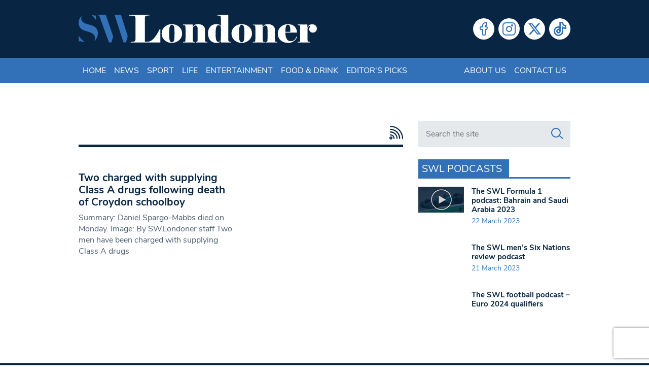

--- FILE ---
content_type: text/html; charset=utf-8
request_url: https://www.google.com/recaptcha/api2/anchor?ar=1&k=6LeZn_8ZAAAAADG7OaImWJVpqMaizIkpow07EZa9&co=aHR0cHM6Ly93d3cuc3dsb25kb25lci5jby51azo0NDM.&hl=en&v=PoyoqOPhxBO7pBk68S4YbpHZ&size=invisible&anchor-ms=20000&execute-ms=30000&cb=vwfplwxf5tcy
body_size: 48892
content:
<!DOCTYPE HTML><html dir="ltr" lang="en"><head><meta http-equiv="Content-Type" content="text/html; charset=UTF-8">
<meta http-equiv="X-UA-Compatible" content="IE=edge">
<title>reCAPTCHA</title>
<style type="text/css">
/* cyrillic-ext */
@font-face {
  font-family: 'Roboto';
  font-style: normal;
  font-weight: 400;
  font-stretch: 100%;
  src: url(//fonts.gstatic.com/s/roboto/v48/KFO7CnqEu92Fr1ME7kSn66aGLdTylUAMa3GUBHMdazTgWw.woff2) format('woff2');
  unicode-range: U+0460-052F, U+1C80-1C8A, U+20B4, U+2DE0-2DFF, U+A640-A69F, U+FE2E-FE2F;
}
/* cyrillic */
@font-face {
  font-family: 'Roboto';
  font-style: normal;
  font-weight: 400;
  font-stretch: 100%;
  src: url(//fonts.gstatic.com/s/roboto/v48/KFO7CnqEu92Fr1ME7kSn66aGLdTylUAMa3iUBHMdazTgWw.woff2) format('woff2');
  unicode-range: U+0301, U+0400-045F, U+0490-0491, U+04B0-04B1, U+2116;
}
/* greek-ext */
@font-face {
  font-family: 'Roboto';
  font-style: normal;
  font-weight: 400;
  font-stretch: 100%;
  src: url(//fonts.gstatic.com/s/roboto/v48/KFO7CnqEu92Fr1ME7kSn66aGLdTylUAMa3CUBHMdazTgWw.woff2) format('woff2');
  unicode-range: U+1F00-1FFF;
}
/* greek */
@font-face {
  font-family: 'Roboto';
  font-style: normal;
  font-weight: 400;
  font-stretch: 100%;
  src: url(//fonts.gstatic.com/s/roboto/v48/KFO7CnqEu92Fr1ME7kSn66aGLdTylUAMa3-UBHMdazTgWw.woff2) format('woff2');
  unicode-range: U+0370-0377, U+037A-037F, U+0384-038A, U+038C, U+038E-03A1, U+03A3-03FF;
}
/* math */
@font-face {
  font-family: 'Roboto';
  font-style: normal;
  font-weight: 400;
  font-stretch: 100%;
  src: url(//fonts.gstatic.com/s/roboto/v48/KFO7CnqEu92Fr1ME7kSn66aGLdTylUAMawCUBHMdazTgWw.woff2) format('woff2');
  unicode-range: U+0302-0303, U+0305, U+0307-0308, U+0310, U+0312, U+0315, U+031A, U+0326-0327, U+032C, U+032F-0330, U+0332-0333, U+0338, U+033A, U+0346, U+034D, U+0391-03A1, U+03A3-03A9, U+03B1-03C9, U+03D1, U+03D5-03D6, U+03F0-03F1, U+03F4-03F5, U+2016-2017, U+2034-2038, U+203C, U+2040, U+2043, U+2047, U+2050, U+2057, U+205F, U+2070-2071, U+2074-208E, U+2090-209C, U+20D0-20DC, U+20E1, U+20E5-20EF, U+2100-2112, U+2114-2115, U+2117-2121, U+2123-214F, U+2190, U+2192, U+2194-21AE, U+21B0-21E5, U+21F1-21F2, U+21F4-2211, U+2213-2214, U+2216-22FF, U+2308-230B, U+2310, U+2319, U+231C-2321, U+2336-237A, U+237C, U+2395, U+239B-23B7, U+23D0, U+23DC-23E1, U+2474-2475, U+25AF, U+25B3, U+25B7, U+25BD, U+25C1, U+25CA, U+25CC, U+25FB, U+266D-266F, U+27C0-27FF, U+2900-2AFF, U+2B0E-2B11, U+2B30-2B4C, U+2BFE, U+3030, U+FF5B, U+FF5D, U+1D400-1D7FF, U+1EE00-1EEFF;
}
/* symbols */
@font-face {
  font-family: 'Roboto';
  font-style: normal;
  font-weight: 400;
  font-stretch: 100%;
  src: url(//fonts.gstatic.com/s/roboto/v48/KFO7CnqEu92Fr1ME7kSn66aGLdTylUAMaxKUBHMdazTgWw.woff2) format('woff2');
  unicode-range: U+0001-000C, U+000E-001F, U+007F-009F, U+20DD-20E0, U+20E2-20E4, U+2150-218F, U+2190, U+2192, U+2194-2199, U+21AF, U+21E6-21F0, U+21F3, U+2218-2219, U+2299, U+22C4-22C6, U+2300-243F, U+2440-244A, U+2460-24FF, U+25A0-27BF, U+2800-28FF, U+2921-2922, U+2981, U+29BF, U+29EB, U+2B00-2BFF, U+4DC0-4DFF, U+FFF9-FFFB, U+10140-1018E, U+10190-1019C, U+101A0, U+101D0-101FD, U+102E0-102FB, U+10E60-10E7E, U+1D2C0-1D2D3, U+1D2E0-1D37F, U+1F000-1F0FF, U+1F100-1F1AD, U+1F1E6-1F1FF, U+1F30D-1F30F, U+1F315, U+1F31C, U+1F31E, U+1F320-1F32C, U+1F336, U+1F378, U+1F37D, U+1F382, U+1F393-1F39F, U+1F3A7-1F3A8, U+1F3AC-1F3AF, U+1F3C2, U+1F3C4-1F3C6, U+1F3CA-1F3CE, U+1F3D4-1F3E0, U+1F3ED, U+1F3F1-1F3F3, U+1F3F5-1F3F7, U+1F408, U+1F415, U+1F41F, U+1F426, U+1F43F, U+1F441-1F442, U+1F444, U+1F446-1F449, U+1F44C-1F44E, U+1F453, U+1F46A, U+1F47D, U+1F4A3, U+1F4B0, U+1F4B3, U+1F4B9, U+1F4BB, U+1F4BF, U+1F4C8-1F4CB, U+1F4D6, U+1F4DA, U+1F4DF, U+1F4E3-1F4E6, U+1F4EA-1F4ED, U+1F4F7, U+1F4F9-1F4FB, U+1F4FD-1F4FE, U+1F503, U+1F507-1F50B, U+1F50D, U+1F512-1F513, U+1F53E-1F54A, U+1F54F-1F5FA, U+1F610, U+1F650-1F67F, U+1F687, U+1F68D, U+1F691, U+1F694, U+1F698, U+1F6AD, U+1F6B2, U+1F6B9-1F6BA, U+1F6BC, U+1F6C6-1F6CF, U+1F6D3-1F6D7, U+1F6E0-1F6EA, U+1F6F0-1F6F3, U+1F6F7-1F6FC, U+1F700-1F7FF, U+1F800-1F80B, U+1F810-1F847, U+1F850-1F859, U+1F860-1F887, U+1F890-1F8AD, U+1F8B0-1F8BB, U+1F8C0-1F8C1, U+1F900-1F90B, U+1F93B, U+1F946, U+1F984, U+1F996, U+1F9E9, U+1FA00-1FA6F, U+1FA70-1FA7C, U+1FA80-1FA89, U+1FA8F-1FAC6, U+1FACE-1FADC, U+1FADF-1FAE9, U+1FAF0-1FAF8, U+1FB00-1FBFF;
}
/* vietnamese */
@font-face {
  font-family: 'Roboto';
  font-style: normal;
  font-weight: 400;
  font-stretch: 100%;
  src: url(//fonts.gstatic.com/s/roboto/v48/KFO7CnqEu92Fr1ME7kSn66aGLdTylUAMa3OUBHMdazTgWw.woff2) format('woff2');
  unicode-range: U+0102-0103, U+0110-0111, U+0128-0129, U+0168-0169, U+01A0-01A1, U+01AF-01B0, U+0300-0301, U+0303-0304, U+0308-0309, U+0323, U+0329, U+1EA0-1EF9, U+20AB;
}
/* latin-ext */
@font-face {
  font-family: 'Roboto';
  font-style: normal;
  font-weight: 400;
  font-stretch: 100%;
  src: url(//fonts.gstatic.com/s/roboto/v48/KFO7CnqEu92Fr1ME7kSn66aGLdTylUAMa3KUBHMdazTgWw.woff2) format('woff2');
  unicode-range: U+0100-02BA, U+02BD-02C5, U+02C7-02CC, U+02CE-02D7, U+02DD-02FF, U+0304, U+0308, U+0329, U+1D00-1DBF, U+1E00-1E9F, U+1EF2-1EFF, U+2020, U+20A0-20AB, U+20AD-20C0, U+2113, U+2C60-2C7F, U+A720-A7FF;
}
/* latin */
@font-face {
  font-family: 'Roboto';
  font-style: normal;
  font-weight: 400;
  font-stretch: 100%;
  src: url(//fonts.gstatic.com/s/roboto/v48/KFO7CnqEu92Fr1ME7kSn66aGLdTylUAMa3yUBHMdazQ.woff2) format('woff2');
  unicode-range: U+0000-00FF, U+0131, U+0152-0153, U+02BB-02BC, U+02C6, U+02DA, U+02DC, U+0304, U+0308, U+0329, U+2000-206F, U+20AC, U+2122, U+2191, U+2193, U+2212, U+2215, U+FEFF, U+FFFD;
}
/* cyrillic-ext */
@font-face {
  font-family: 'Roboto';
  font-style: normal;
  font-weight: 500;
  font-stretch: 100%;
  src: url(//fonts.gstatic.com/s/roboto/v48/KFO7CnqEu92Fr1ME7kSn66aGLdTylUAMa3GUBHMdazTgWw.woff2) format('woff2');
  unicode-range: U+0460-052F, U+1C80-1C8A, U+20B4, U+2DE0-2DFF, U+A640-A69F, U+FE2E-FE2F;
}
/* cyrillic */
@font-face {
  font-family: 'Roboto';
  font-style: normal;
  font-weight: 500;
  font-stretch: 100%;
  src: url(//fonts.gstatic.com/s/roboto/v48/KFO7CnqEu92Fr1ME7kSn66aGLdTylUAMa3iUBHMdazTgWw.woff2) format('woff2');
  unicode-range: U+0301, U+0400-045F, U+0490-0491, U+04B0-04B1, U+2116;
}
/* greek-ext */
@font-face {
  font-family: 'Roboto';
  font-style: normal;
  font-weight: 500;
  font-stretch: 100%;
  src: url(//fonts.gstatic.com/s/roboto/v48/KFO7CnqEu92Fr1ME7kSn66aGLdTylUAMa3CUBHMdazTgWw.woff2) format('woff2');
  unicode-range: U+1F00-1FFF;
}
/* greek */
@font-face {
  font-family: 'Roboto';
  font-style: normal;
  font-weight: 500;
  font-stretch: 100%;
  src: url(//fonts.gstatic.com/s/roboto/v48/KFO7CnqEu92Fr1ME7kSn66aGLdTylUAMa3-UBHMdazTgWw.woff2) format('woff2');
  unicode-range: U+0370-0377, U+037A-037F, U+0384-038A, U+038C, U+038E-03A1, U+03A3-03FF;
}
/* math */
@font-face {
  font-family: 'Roboto';
  font-style: normal;
  font-weight: 500;
  font-stretch: 100%;
  src: url(//fonts.gstatic.com/s/roboto/v48/KFO7CnqEu92Fr1ME7kSn66aGLdTylUAMawCUBHMdazTgWw.woff2) format('woff2');
  unicode-range: U+0302-0303, U+0305, U+0307-0308, U+0310, U+0312, U+0315, U+031A, U+0326-0327, U+032C, U+032F-0330, U+0332-0333, U+0338, U+033A, U+0346, U+034D, U+0391-03A1, U+03A3-03A9, U+03B1-03C9, U+03D1, U+03D5-03D6, U+03F0-03F1, U+03F4-03F5, U+2016-2017, U+2034-2038, U+203C, U+2040, U+2043, U+2047, U+2050, U+2057, U+205F, U+2070-2071, U+2074-208E, U+2090-209C, U+20D0-20DC, U+20E1, U+20E5-20EF, U+2100-2112, U+2114-2115, U+2117-2121, U+2123-214F, U+2190, U+2192, U+2194-21AE, U+21B0-21E5, U+21F1-21F2, U+21F4-2211, U+2213-2214, U+2216-22FF, U+2308-230B, U+2310, U+2319, U+231C-2321, U+2336-237A, U+237C, U+2395, U+239B-23B7, U+23D0, U+23DC-23E1, U+2474-2475, U+25AF, U+25B3, U+25B7, U+25BD, U+25C1, U+25CA, U+25CC, U+25FB, U+266D-266F, U+27C0-27FF, U+2900-2AFF, U+2B0E-2B11, U+2B30-2B4C, U+2BFE, U+3030, U+FF5B, U+FF5D, U+1D400-1D7FF, U+1EE00-1EEFF;
}
/* symbols */
@font-face {
  font-family: 'Roboto';
  font-style: normal;
  font-weight: 500;
  font-stretch: 100%;
  src: url(//fonts.gstatic.com/s/roboto/v48/KFO7CnqEu92Fr1ME7kSn66aGLdTylUAMaxKUBHMdazTgWw.woff2) format('woff2');
  unicode-range: U+0001-000C, U+000E-001F, U+007F-009F, U+20DD-20E0, U+20E2-20E4, U+2150-218F, U+2190, U+2192, U+2194-2199, U+21AF, U+21E6-21F0, U+21F3, U+2218-2219, U+2299, U+22C4-22C6, U+2300-243F, U+2440-244A, U+2460-24FF, U+25A0-27BF, U+2800-28FF, U+2921-2922, U+2981, U+29BF, U+29EB, U+2B00-2BFF, U+4DC0-4DFF, U+FFF9-FFFB, U+10140-1018E, U+10190-1019C, U+101A0, U+101D0-101FD, U+102E0-102FB, U+10E60-10E7E, U+1D2C0-1D2D3, U+1D2E0-1D37F, U+1F000-1F0FF, U+1F100-1F1AD, U+1F1E6-1F1FF, U+1F30D-1F30F, U+1F315, U+1F31C, U+1F31E, U+1F320-1F32C, U+1F336, U+1F378, U+1F37D, U+1F382, U+1F393-1F39F, U+1F3A7-1F3A8, U+1F3AC-1F3AF, U+1F3C2, U+1F3C4-1F3C6, U+1F3CA-1F3CE, U+1F3D4-1F3E0, U+1F3ED, U+1F3F1-1F3F3, U+1F3F5-1F3F7, U+1F408, U+1F415, U+1F41F, U+1F426, U+1F43F, U+1F441-1F442, U+1F444, U+1F446-1F449, U+1F44C-1F44E, U+1F453, U+1F46A, U+1F47D, U+1F4A3, U+1F4B0, U+1F4B3, U+1F4B9, U+1F4BB, U+1F4BF, U+1F4C8-1F4CB, U+1F4D6, U+1F4DA, U+1F4DF, U+1F4E3-1F4E6, U+1F4EA-1F4ED, U+1F4F7, U+1F4F9-1F4FB, U+1F4FD-1F4FE, U+1F503, U+1F507-1F50B, U+1F50D, U+1F512-1F513, U+1F53E-1F54A, U+1F54F-1F5FA, U+1F610, U+1F650-1F67F, U+1F687, U+1F68D, U+1F691, U+1F694, U+1F698, U+1F6AD, U+1F6B2, U+1F6B9-1F6BA, U+1F6BC, U+1F6C6-1F6CF, U+1F6D3-1F6D7, U+1F6E0-1F6EA, U+1F6F0-1F6F3, U+1F6F7-1F6FC, U+1F700-1F7FF, U+1F800-1F80B, U+1F810-1F847, U+1F850-1F859, U+1F860-1F887, U+1F890-1F8AD, U+1F8B0-1F8BB, U+1F8C0-1F8C1, U+1F900-1F90B, U+1F93B, U+1F946, U+1F984, U+1F996, U+1F9E9, U+1FA00-1FA6F, U+1FA70-1FA7C, U+1FA80-1FA89, U+1FA8F-1FAC6, U+1FACE-1FADC, U+1FADF-1FAE9, U+1FAF0-1FAF8, U+1FB00-1FBFF;
}
/* vietnamese */
@font-face {
  font-family: 'Roboto';
  font-style: normal;
  font-weight: 500;
  font-stretch: 100%;
  src: url(//fonts.gstatic.com/s/roboto/v48/KFO7CnqEu92Fr1ME7kSn66aGLdTylUAMa3OUBHMdazTgWw.woff2) format('woff2');
  unicode-range: U+0102-0103, U+0110-0111, U+0128-0129, U+0168-0169, U+01A0-01A1, U+01AF-01B0, U+0300-0301, U+0303-0304, U+0308-0309, U+0323, U+0329, U+1EA0-1EF9, U+20AB;
}
/* latin-ext */
@font-face {
  font-family: 'Roboto';
  font-style: normal;
  font-weight: 500;
  font-stretch: 100%;
  src: url(//fonts.gstatic.com/s/roboto/v48/KFO7CnqEu92Fr1ME7kSn66aGLdTylUAMa3KUBHMdazTgWw.woff2) format('woff2');
  unicode-range: U+0100-02BA, U+02BD-02C5, U+02C7-02CC, U+02CE-02D7, U+02DD-02FF, U+0304, U+0308, U+0329, U+1D00-1DBF, U+1E00-1E9F, U+1EF2-1EFF, U+2020, U+20A0-20AB, U+20AD-20C0, U+2113, U+2C60-2C7F, U+A720-A7FF;
}
/* latin */
@font-face {
  font-family: 'Roboto';
  font-style: normal;
  font-weight: 500;
  font-stretch: 100%;
  src: url(//fonts.gstatic.com/s/roboto/v48/KFO7CnqEu92Fr1ME7kSn66aGLdTylUAMa3yUBHMdazQ.woff2) format('woff2');
  unicode-range: U+0000-00FF, U+0131, U+0152-0153, U+02BB-02BC, U+02C6, U+02DA, U+02DC, U+0304, U+0308, U+0329, U+2000-206F, U+20AC, U+2122, U+2191, U+2193, U+2212, U+2215, U+FEFF, U+FFFD;
}
/* cyrillic-ext */
@font-face {
  font-family: 'Roboto';
  font-style: normal;
  font-weight: 900;
  font-stretch: 100%;
  src: url(//fonts.gstatic.com/s/roboto/v48/KFO7CnqEu92Fr1ME7kSn66aGLdTylUAMa3GUBHMdazTgWw.woff2) format('woff2');
  unicode-range: U+0460-052F, U+1C80-1C8A, U+20B4, U+2DE0-2DFF, U+A640-A69F, U+FE2E-FE2F;
}
/* cyrillic */
@font-face {
  font-family: 'Roboto';
  font-style: normal;
  font-weight: 900;
  font-stretch: 100%;
  src: url(//fonts.gstatic.com/s/roboto/v48/KFO7CnqEu92Fr1ME7kSn66aGLdTylUAMa3iUBHMdazTgWw.woff2) format('woff2');
  unicode-range: U+0301, U+0400-045F, U+0490-0491, U+04B0-04B1, U+2116;
}
/* greek-ext */
@font-face {
  font-family: 'Roboto';
  font-style: normal;
  font-weight: 900;
  font-stretch: 100%;
  src: url(//fonts.gstatic.com/s/roboto/v48/KFO7CnqEu92Fr1ME7kSn66aGLdTylUAMa3CUBHMdazTgWw.woff2) format('woff2');
  unicode-range: U+1F00-1FFF;
}
/* greek */
@font-face {
  font-family: 'Roboto';
  font-style: normal;
  font-weight: 900;
  font-stretch: 100%;
  src: url(//fonts.gstatic.com/s/roboto/v48/KFO7CnqEu92Fr1ME7kSn66aGLdTylUAMa3-UBHMdazTgWw.woff2) format('woff2');
  unicode-range: U+0370-0377, U+037A-037F, U+0384-038A, U+038C, U+038E-03A1, U+03A3-03FF;
}
/* math */
@font-face {
  font-family: 'Roboto';
  font-style: normal;
  font-weight: 900;
  font-stretch: 100%;
  src: url(//fonts.gstatic.com/s/roboto/v48/KFO7CnqEu92Fr1ME7kSn66aGLdTylUAMawCUBHMdazTgWw.woff2) format('woff2');
  unicode-range: U+0302-0303, U+0305, U+0307-0308, U+0310, U+0312, U+0315, U+031A, U+0326-0327, U+032C, U+032F-0330, U+0332-0333, U+0338, U+033A, U+0346, U+034D, U+0391-03A1, U+03A3-03A9, U+03B1-03C9, U+03D1, U+03D5-03D6, U+03F0-03F1, U+03F4-03F5, U+2016-2017, U+2034-2038, U+203C, U+2040, U+2043, U+2047, U+2050, U+2057, U+205F, U+2070-2071, U+2074-208E, U+2090-209C, U+20D0-20DC, U+20E1, U+20E5-20EF, U+2100-2112, U+2114-2115, U+2117-2121, U+2123-214F, U+2190, U+2192, U+2194-21AE, U+21B0-21E5, U+21F1-21F2, U+21F4-2211, U+2213-2214, U+2216-22FF, U+2308-230B, U+2310, U+2319, U+231C-2321, U+2336-237A, U+237C, U+2395, U+239B-23B7, U+23D0, U+23DC-23E1, U+2474-2475, U+25AF, U+25B3, U+25B7, U+25BD, U+25C1, U+25CA, U+25CC, U+25FB, U+266D-266F, U+27C0-27FF, U+2900-2AFF, U+2B0E-2B11, U+2B30-2B4C, U+2BFE, U+3030, U+FF5B, U+FF5D, U+1D400-1D7FF, U+1EE00-1EEFF;
}
/* symbols */
@font-face {
  font-family: 'Roboto';
  font-style: normal;
  font-weight: 900;
  font-stretch: 100%;
  src: url(//fonts.gstatic.com/s/roboto/v48/KFO7CnqEu92Fr1ME7kSn66aGLdTylUAMaxKUBHMdazTgWw.woff2) format('woff2');
  unicode-range: U+0001-000C, U+000E-001F, U+007F-009F, U+20DD-20E0, U+20E2-20E4, U+2150-218F, U+2190, U+2192, U+2194-2199, U+21AF, U+21E6-21F0, U+21F3, U+2218-2219, U+2299, U+22C4-22C6, U+2300-243F, U+2440-244A, U+2460-24FF, U+25A0-27BF, U+2800-28FF, U+2921-2922, U+2981, U+29BF, U+29EB, U+2B00-2BFF, U+4DC0-4DFF, U+FFF9-FFFB, U+10140-1018E, U+10190-1019C, U+101A0, U+101D0-101FD, U+102E0-102FB, U+10E60-10E7E, U+1D2C0-1D2D3, U+1D2E0-1D37F, U+1F000-1F0FF, U+1F100-1F1AD, U+1F1E6-1F1FF, U+1F30D-1F30F, U+1F315, U+1F31C, U+1F31E, U+1F320-1F32C, U+1F336, U+1F378, U+1F37D, U+1F382, U+1F393-1F39F, U+1F3A7-1F3A8, U+1F3AC-1F3AF, U+1F3C2, U+1F3C4-1F3C6, U+1F3CA-1F3CE, U+1F3D4-1F3E0, U+1F3ED, U+1F3F1-1F3F3, U+1F3F5-1F3F7, U+1F408, U+1F415, U+1F41F, U+1F426, U+1F43F, U+1F441-1F442, U+1F444, U+1F446-1F449, U+1F44C-1F44E, U+1F453, U+1F46A, U+1F47D, U+1F4A3, U+1F4B0, U+1F4B3, U+1F4B9, U+1F4BB, U+1F4BF, U+1F4C8-1F4CB, U+1F4D6, U+1F4DA, U+1F4DF, U+1F4E3-1F4E6, U+1F4EA-1F4ED, U+1F4F7, U+1F4F9-1F4FB, U+1F4FD-1F4FE, U+1F503, U+1F507-1F50B, U+1F50D, U+1F512-1F513, U+1F53E-1F54A, U+1F54F-1F5FA, U+1F610, U+1F650-1F67F, U+1F687, U+1F68D, U+1F691, U+1F694, U+1F698, U+1F6AD, U+1F6B2, U+1F6B9-1F6BA, U+1F6BC, U+1F6C6-1F6CF, U+1F6D3-1F6D7, U+1F6E0-1F6EA, U+1F6F0-1F6F3, U+1F6F7-1F6FC, U+1F700-1F7FF, U+1F800-1F80B, U+1F810-1F847, U+1F850-1F859, U+1F860-1F887, U+1F890-1F8AD, U+1F8B0-1F8BB, U+1F8C0-1F8C1, U+1F900-1F90B, U+1F93B, U+1F946, U+1F984, U+1F996, U+1F9E9, U+1FA00-1FA6F, U+1FA70-1FA7C, U+1FA80-1FA89, U+1FA8F-1FAC6, U+1FACE-1FADC, U+1FADF-1FAE9, U+1FAF0-1FAF8, U+1FB00-1FBFF;
}
/* vietnamese */
@font-face {
  font-family: 'Roboto';
  font-style: normal;
  font-weight: 900;
  font-stretch: 100%;
  src: url(//fonts.gstatic.com/s/roboto/v48/KFO7CnqEu92Fr1ME7kSn66aGLdTylUAMa3OUBHMdazTgWw.woff2) format('woff2');
  unicode-range: U+0102-0103, U+0110-0111, U+0128-0129, U+0168-0169, U+01A0-01A1, U+01AF-01B0, U+0300-0301, U+0303-0304, U+0308-0309, U+0323, U+0329, U+1EA0-1EF9, U+20AB;
}
/* latin-ext */
@font-face {
  font-family: 'Roboto';
  font-style: normal;
  font-weight: 900;
  font-stretch: 100%;
  src: url(//fonts.gstatic.com/s/roboto/v48/KFO7CnqEu92Fr1ME7kSn66aGLdTylUAMa3KUBHMdazTgWw.woff2) format('woff2');
  unicode-range: U+0100-02BA, U+02BD-02C5, U+02C7-02CC, U+02CE-02D7, U+02DD-02FF, U+0304, U+0308, U+0329, U+1D00-1DBF, U+1E00-1E9F, U+1EF2-1EFF, U+2020, U+20A0-20AB, U+20AD-20C0, U+2113, U+2C60-2C7F, U+A720-A7FF;
}
/* latin */
@font-face {
  font-family: 'Roboto';
  font-style: normal;
  font-weight: 900;
  font-stretch: 100%;
  src: url(//fonts.gstatic.com/s/roboto/v48/KFO7CnqEu92Fr1ME7kSn66aGLdTylUAMa3yUBHMdazQ.woff2) format('woff2');
  unicode-range: U+0000-00FF, U+0131, U+0152-0153, U+02BB-02BC, U+02C6, U+02DA, U+02DC, U+0304, U+0308, U+0329, U+2000-206F, U+20AC, U+2122, U+2191, U+2193, U+2212, U+2215, U+FEFF, U+FFFD;
}

</style>
<link rel="stylesheet" type="text/css" href="https://www.gstatic.com/recaptcha/releases/PoyoqOPhxBO7pBk68S4YbpHZ/styles__ltr.css">
<script nonce="_ab7PsTANZvLNtqVKObFQw" type="text/javascript">window['__recaptcha_api'] = 'https://www.google.com/recaptcha/api2/';</script>
<script type="text/javascript" src="https://www.gstatic.com/recaptcha/releases/PoyoqOPhxBO7pBk68S4YbpHZ/recaptcha__en.js" nonce="_ab7PsTANZvLNtqVKObFQw">
      
    </script></head>
<body><div id="rc-anchor-alert" class="rc-anchor-alert"></div>
<input type="hidden" id="recaptcha-token" value="[base64]">
<script type="text/javascript" nonce="_ab7PsTANZvLNtqVKObFQw">
      recaptcha.anchor.Main.init("[\x22ainput\x22,[\x22bgdata\x22,\x22\x22,\[base64]/[base64]/[base64]/[base64]/[base64]/[base64]/KGcoTywyNTMsTy5PKSxVRyhPLEMpKTpnKE8sMjUzLEMpLE8pKSxsKSksTykpfSxieT1mdW5jdGlvbihDLE8sdSxsKXtmb3IobD0odT1SKEMpLDApO08+MDtPLS0pbD1sPDw4fFooQyk7ZyhDLHUsbCl9LFVHPWZ1bmN0aW9uKEMsTyl7Qy5pLmxlbmd0aD4xMDQ/[base64]/[base64]/[base64]/[base64]/[base64]/[base64]/[base64]\\u003d\x22,\[base64]\x22,\x22HyrCmWlqeMK0fMKwLijCvMKYw7dTD3DDilomeMKJw7HDisKWJcO4N8ObI8Kuw6XCnV/DoBzDn8KUaMKpwoFSwoPDkRp2bUDDngXCoF5gbkttwqTDrkLCrMOCPyfCkMKbWsKFXMKGf3vChcKfwoDDqcKmATzClGzDulUKw43CqcK3w4LClMKOwohsTT7CvcKiwrhTHcOSw6/DsA3DvsOowqPDpVZ+bcO8wpEzKMKmwpDCvkNNCF/DtmIgw7fDkcK9w4wPYDLCigFLw4PCo300Jl7DtkRpU8OiwpRPEcOWYhBtw5vCl8KSw6PDjcOYw4PDvXzDscOPwqjCnH/Du8Ohw6PCuMK7w7FWMinDmMKAw7fDscOZLDMQGWDDqMOpw4oUesOAYcOww4xhZ8Ktw5VywobCq8Ozw7vDn8KSwprCg2PDgynCk0DDjMOCacKJYMOgXsOtwpnDuMOjMHXCmVN3wrMewoIFw7rClsKzwrl5woTCv2s7TFA5wrMSw7bDrAvCtHtjwrXChy9sJW/DgGtWwqXCty7DlcOYQX9sIMOBw7HCocK2w6wbPsK6w4LCizvChR/DulAyw7hzZ2wew55lwo0Fw4QjMcKKdTHDssOfRAHDq1fCqArDtMKAVCgUw7nChMOAZTrDgcKMZ8KTwqIYSMOZw705e0VjVzISwpHCt8OTbcK5w6bDtcO8YcOJw5RgM8OXLHbCvW/DjXvCnMKewqnCrBQUwqtXCcKSCcKeCMKWIcO9QzvDjMOtwpY0HRDDswlfw5nCkCRww41baF90w64jw6VGw67CkMK6WMK0WDwJw6o1NMKkwp7ClsOtQXjCulMAw6Yzw6LDv8OfEHrDj8O8fn/DhMK2wrLCjcOJw6DCvcKOQsOUJn/DkcKNAcK3wo4mSCTDh8OwwpsvUsKpwonDpCIXSsOqasKgwrHCp8KvDy/Cj8KeAsKqw5bDkBTCkBbDscOOHT8YwrvDuMOuXD0bw75BwrEpNsOuwrJGEMKPwoPDoxLChxAzI8Kuw7/Coy1Zw7/Crh9lw5NFw5UYw7YtGFzDjxXCuH7DhcOHW8OnD8Kyw47Cv8KxwrEQwonDscK2MsOXw5hRw71oUTs2CAQ0wpDCg8KcDCDDr8KYWcKkI8KcC3zCk8OxwpLDjW4sex7DpMKKUcOqwrc4TDjDgVpvwqTDqSjCokHDssOKQcOxZkLDlTHCqQ3DhcO/w7LCscOHwr/Dujk5wqvDlMKFLsOgw6VJU8KZYsKrw60/OsKNwqlfecKcw73Crh0UKhLCr8O2YA15w7NZw6XCl8KhM8KcwoJHw6LCrcOeF3cKI8KHC8OrwoXCqVLChcKaw7TCssOMKsOGwozDl8KNCifCnsK6FcODwqopFx03CMOPw5x1J8OuwoPCmT7Dl8KeYjDDinzDnsKCEcKyw4LDiMKyw4Uiw6Ebw6MTw6YRwpXDvG1Ww7/DocOxcWtyw5Yvwo1cw40pw4M8L8K6wrbCsx5AFsKHIMOLw4HDvsK/JwPCgEHCmcOKIsKRZlbCnsOLwo7DusO7U2bDu0kEwqQ/w6nCiEVcwrIiWw/DmMKRHMOawqbCoyQjwpgjOzTCrzjCpAM4BsOgIy7DqCfDhHHDvcK/fcKqW1jDmcOBPToGVsKza0DCmsK5EcOPRcObwoZ5QALDjMKuLsOuTMOKwoLDj8KgwqDDqWPCvVQzLcOuXEjDkMKOwqsmwqrCqcKywonCtz4xw4gnwqjCjl/[base64]/Dr0AOcsOjw6VOw77DrcOPZ8K6woDDhj1GG0bDmMKbw6TCkT7DhsK7Q8OFNsOFYWvDpsKrwq7DjcOJwrrDgMKIIADDjTxkw4kMMcOiMMOKSFjCsHV9JgROwqHDikIETEN5esK+XsKywq43w4FnYMKmY27CilzCt8KuQ0DCgRZ/[base64]/DhzA5wrNtw5LCjcKJXcKVJyoUwpzCs8OiIC5Rwo43w5x1USvDt8O2w7sabcOowq/DthZmMcO9worDs2NDwoJHL8O5cl7CoFDCscOuw7ZTw5XCrMKMwpjCk8KXWkvDo8K8wpw8MMOqw63Dl1A4wrUuGSY7wqpmw7/DqsOlSgQcw7BCw53Dr8K8K8Ksw7xyw6kiK8KowogLwrPDtzdFCBZPwp0Rw6TDlMKSwoXCiEBUwoZmw4LDi2vDrsOrwo02dMOjKzjCll8BWmHDgMO9BMKXw6NKcELCkQg8RsOlw5vChsK9w5nCgcK1wprCgsOKBhzCmMKNW8KBwoTCojB6JcOjw6/[base64]/DsQXDuCPCgcKuLxTDvEXCg8KKSFHDiAcSR8KGwqLDvSYJcTXClcKCw5EscHpvwozDjSHDpHpdNFhmw5HCoSctYGEeKQLCggMBw57DgA/[base64]/wpvDp8KBwpw9S14OY1QOwpDDjgAmR8KdYH3DicOZS3TDrjfDnsOAw5sjwr3DqcOgwrEOVcOUw6QLwr7CiH3DrMO9wokKe8OnawHDoMOpSB8PwoVmRmPDpMK+w5rDucOiwqAiXsKGMXgbwqMcw6lxw5zDtj8nHcKnwo/DisOtw77DhsKOwofCr1wiw6bCh8KCw5EjUcOmwpJFw7/CsUjCgcKew5HDt3Exw5l7wovChC/CncKkwp9EdsKmwr3DtsOAUA/ClT93wp7CvT5jecKdwrYibG/DssKzYGfCjMOAXsKxPcOoR8OtLErCpcK4wrLDjsKowoTCliVCw7RFw6pMwpEwSMKtwroJJ2fClsOTRWDCpC0EKR5gTwvDpsKAw4fCn8O0wpLCslPChkldYGzCtmZNTsKmw6bDjcKewpbCvcKiWsOrBQDCgsKmw7okwpU7JMO8fMO/Y8Kdwph+Bg5qasK2WMOrw7TCo2VOeFfDuMOeIiNgRsKneMOaCw9cMsKHwoJ/w7pUDGvChGtHw7DCp2lIWhsaw7DDkMKEwrsyJmjDo8O0wqc3ajF0w4RVw5BbHsOLYXLCnMOOwo3CrAc8V8KSwqM6wq08esKQfcKCwrp+IFkZH8Oiw4TCtjXDnyE6wo1fw4vCpsKBwqtWRUjDo2xzw5c3worDs8K+Pnc/wqnCgVsbBAkVw5jDjsOeRMONw4rDgcOpwrDDsMO9wpIjwodPOAB7FMOGwqXDowMSw4HDrsKQXsKZw4rCmMKmwqfDhMONwpfDpsKAwo7Clj3Dsm7Cg8KcwplhdcOzwp51bnbDizg6OAvCp8O4XMKIacOow7zDiBBXecK0JG/DlsKoAcOfwqF1w597wqphYsKxwoZVb8OYUDRswrRSw7XDjjzDhUQ4IHrClzvCrzNQw7MewqnCll0Tw7LDgcKtwrwiDn7DnWvDsMKyInfDi8O6wqA4GcO7wrLDgBUWw7UawpnCjMOIw5Acw6t2IlPDiAsaw44uw6/[base64]/w48Tw74HNCTDthXDm8KAwpvDg8Kjw7gxw5jDhFrCgiBjw6DClMKnfG1Iw5AWw4TCqUAyK8OYT8OdCsO+cMOsw6bDsmbDt8KwwqDDjWpPa8K5AcOXI0HDrB9/e8KYe8KtwpvDqSYfSy7DisKTwpTDhsK1wrMpHgfDoinCvkI5E31JwqRMNMOdw6/Dt8K5worCusOmwoTCq8O/[base64]/CpARpQzopQ3fCvSDDsDnDn2JyA8Olw7l/w73DsG3DlsKkwqfDqMKqPHrCicKrwoYLwoDCpMKIwrctVcKbTcO4wqbDo8O3wpV/w50iJcKxw77CucOdAcKDw7sYOMKFwrhTbBPDqRDDicOHbcO3acKPwr3DlBhaX8O4VcO9wo9Lw7J5w6lHw75YDsOEIU7CjGQ8w7E8HyYgNBjDl8KHwqY1McKfw5bDpcOXw4IFWSMFJ8Oiw6oZw5RYJwILQk7CvMKBFG7DssOSw5sGODTDpcKdwpbCiU/[base64]/DscO4wo7DjWjDisKdOkA+PlEPwpAjwpvCuCjCn255w6xsVHTChMKSaMONesKlwqXCt8KIwoDCmSDDq1AVw5/DqsKpwqRFRcOtM27Ci8O/TlLDmWlXwrB2wrsqV1LClyp6w57CmsOpwrgtw5MfwrnCiX9tW8K2wqU9wolwwoA8egLCsEjCsAlDw6TCmsKKw53CvVkiwpx2KC/Ckg7Cj8KgI8Ozw5nDvmjCs8Kuwr13wrkdwro0FHbChn82bMO/woIbDGHDuMKlw49ewqggVsKPJMK6eStRwq5Cw4VMw64Vw7cGw4kzwoTDoMKMH8OGGsOawoBBTMK/[base64]/CusOKwqHCnjjCosKxwpzDnFnDl2bDl8Onw5/DmMKWN8OXCMKNw4hYEsKpwq47w4TChMK6acOvwofDtXdywr7DgQ4SwpZ9wp7DlQ81wrjCsMONw5J5a8KwNcOCBSvCpwV9bUwTJMO2ZsKuw54/BFHDpx7CuWjDtsO5wpTDlh0hwprDhCrCmCPCncOiCcOLfsOvwrDDt8OSDMKwwpvCoMO4K8Ocwr0Uw6QPWcOGacKtScK3wpEmXxjCjsOzwqzCtVtSCR3DksOTPcKDwp5FJsOnw4DDssK1w4PCrMOewqXCrQ/[base64]/wqlAw4EKF8Kkw6U3w4QdWyhlbcKYwrwjwp3CtVUlaGTDqRtfw6PDg8O0w68QwqHClUZ1c8OyUMK9DlB1woENw6/ClsOdJcK1w5cXw5JYJMKYw4UMHkhIOMOZCsKIwqrCtsOZLMOIH2rDnnwiPQUSA3BvwprDssOxEcKmZsO8w7bDhibColTCkxk5w7tLw7XDg0cDMRlEYcKnTAdMwonCigLCu8Oww4IQwqPDmMK7w4/Dl8OPw4UkwpbDt3J0w7TDnsO4w5TCj8Kpw77CsQJRwqNRw6DDjsOHwr/DuFjCqsOyw55oMyQ5NlnDkHFhYDHDmBzDkShpc8K6wo/DsG3Ck3UAJMKAw7RVEcKlMgHCrcKswolYA8OMfQbCgMOrwofDvcKPworCrwPDm1hcdVILw5rDjcK5SMKvUhN/F8OOwrdlw5TDqsKMwrfDgMKNwq/DsMK7NmnCgF5ZwpdJw6PDmcKGezbCmj5Awohtw4TDt8Oow4fCgXk5wo/DkjAnwqQtAnDDgcOww4HCj8KOUyBNdTdvwqTCn8K7M3bDkkRjwrPCiDNyw7TCpsKiQxfCukDCn3HDnn3CocO1RsOUwqNeBcK5R8ONw7Q+f8KPwrJONsKiw6BZQRvDkMKtY8OGw7ZVwrpnM8K/wpXDh8OVwoPCnsOQSgA3WkVAwoo4ClTCp0VGw4DCkUszdm/Dp8O3NzcLBivDmsOew7k2w4bDi3nDjijDrj7CuMOUf2wjEnMvNWguOMK+w4trKwwvfMKmccOxJcOnwo1hW2USdQRgwrLCqsOEYHM2QDPDjMKlw4ENw7bDsiB3w6R5cgA+XcKMwpEQHsKnEktnwqzDscK2wpYwwq1awpErG8OEw6DCtcOiY8OuemtmwonChcOVw4/CokjDhgPDk8KfT8OQLy0Fw4rDmcK+wogqJHVdwpjDnXjCs8OUW8K7wqdkSzzDrSbDs0gTwpxqJBJ4w5x/w4rDkcK9H0bCnVnCg8OBQD/CqH3DusOtwpE9wpfCt8OIF2XCr2UULyjDhcK/wqTDh8O2wrZfcMOGZsKdwo1MUSo+VcOQwpsuw7oNDy4QAi4bW8ODw5MUXzMNSFTCkMOoBMOAwrfDlV/DjsK3RDTCnzvColRDUMOBw69Qw7TCjMK+wqBmw6d3w4wPEGoVNWEoFHfCr8KQRMK6dAwQB8ObwpkfSsKuwo9cMsOTGDoRw5ZQLcOsw5TCr8OxY0xKwoxfwrDCmxnDucOzw7JKEGPCvsKDw6/Dtg9EfMK7wpbDvHXDhsKBw5F6w65QPVfCpsKYw43DoXjCvcKAa8OANCMrwrTCjnsnPyxawo1Ew4jCsMOVwofDg8OrwrPDqnHCpsKlw6U4w5gAw51fE8Krw6zCuxzCuwvCtSxDBMK2NMKqPykgw4ERcMKcwoQvwqpTdsKAwp0Pw6dbUsO/w6FiJcKjOsOYw5k7w64UMsOqwphDSz5/czt6w4Y6dCrCvAlowp7Do0TCjcKXfhPCtcKRwo/DgsOIwpEUwoBVOz8/[base64]/w69LwqVlw6oaTlXDpj1AagnCrcKlw5MDNsO0wqgmw4PChw7CkTNVw5vCkMOuwrk5w6MWI8KWwrcFFQlrXsKicDjDtQXDvcOGwr14wp9Mwo/ClVrCmjofXGBEFMOtw4HCl8O2wr9hdkVOw7c8PCrDoVYdU1Efw5Zkw6scDcK0EMKoIUDCkcKJbcOtLMOuY3rDpXRhLzonwqMWwo4GM38KD0RYw4vCicOPOcOswpLDkcOJWsK2wqzCixgFecKawpYhwodSRFrDuXLDlMKawqnCqMKCw6/DvE9ww7rDvH1Vw6w/ekc4YMKRWcKhFsOJwqXCj8KFwr/Cs8KLIV4xw7JdV8O0wqnCom9nZsOaXcOLe8OkwrLCqsOJw7LDlkFkSsK+E8K+Q0BTwovDvMOgO8K9O8K6Y0pBw7XCvHR0Fi4Rwp7CoT7DnsKvw4DDt3jCmcOMBzLCsMO/I8K8wqzCrghtWMO+KsOfYcOhTsOkw7/ClmDCuMKXIEYOwqIzFsOADy4gCsKsNsKhw6HDvMKAw6PCtcOOKcOHdjxfw5bCjMKqw5BEwpTDpmDCqsOfwobCpXXDhxfDp1owwqLCqFMtwoLCjQ3DoHQhwo/DnW7ChsO4c0TCn8OXwpRxMcKdOG4pNsOCw7d/w7nDicKuw4jCozotUsOCw7nDq8KWwoJ7wpYJdMKvbA/[base64]/DsD/CtMOnw4VMwonCkGgUeiXDjBpmD3PDuG9qw7YEWijCv8Opwp3CjR5uw65rw5LDkcKqwpPCiVzDscORwoYuwrfDtcONPsOCCAsQw6gJN8KFf8KLbChucMKawqHDtg/DmAUJw6ppDMOYw53DgcOjwr9zbMOxworCiFDCki8MWXNEwr1XLz7Ds8Kvw4lmChp+eWMvwp1gw5w+IcO3BwtAw6Fkw4s3cwLDjsOHwplXw7bDiG9OYMOUOnV5GMK7w6XCv8O8esOCDMO9T8Krw7QUEippwo1Rf3TCkh/[base64]/Dg0BuS8O0w7rCjsOhw6/DisKxwo7Dm1ltw4AdADHDisOIw6RrVsKrX1g2w7QBRsKlwpfCiDhKwoDCs0DCg8ORw7c2SyjDisKOw7pmSAvCicO5GMOBE8O2w4U8wrQNBz/CgsOjGsOeZcOYbXzCsEttw5nDqMO/L23DtjnDlzAYw7PClihEBMOWP8OVwqHCtVg1wqDDgkPDqlXCkWDDsUzCkjbDnsKYwq4LWsK2WXnDrS/CsMOBW8O0QiXCoHTCoEPCrB7CqsOOejtJwpUBwq/DpMKnw6vDoD3Cp8Onw4jCisO/[base64]/ClcO5GcKiw6/DksKkwq/DqQ7CpcO5woxUfsOkAllQJMOgFgbDtk8bDsOfbsKZw61+FcOWw5rCjDdzMFICw5cowo/CjcOZwozCjcKdSxhtFsKOw7kWwrjCiVw6WcKCwoDCrsOyHzVBK8Obw4Qcwq3CnsKQNUzCix/Cs8Kuw4Mpwq/[base64]/CvlXCrcOLTjUmEm3CphTCvcKDIEvDt1bCtMOAUsOowoMMw4jDpMKPwodcw6nDhzdvwpjCoDrClhLDmsOuw6EHLw/CjcOAwoPDnizDrMKkK8OWwpQQKsOZGHDCmcOUwpLDtnHDsEV+w4N+EXI6MkwiwrYrwonCrngKHcKlw415csK6w7fCtMOewpLDiCgSwo0Rw6syw5FtbzrDmHdKIcKtw43DiQzDmzhSDkzCuMOUF8ODw6XDgHfCtilCw6k7wprCvmfDmzjCm8OXMMO/[base64]/Ci07DvhLCl8OkdALConnCi8KtCGpbXRlcZsKAw40iwqN+GlDDtEpuwpbCgAp9w7PCiGjDssKQYBJ+wpoNRHY8w6dfa8KQaMKCw6BxL8O3GiPCklt9LwPDr8OoCsKufFsOSjvDjMOJcWjCuX3Cp1fDnUoHw6XDiMOBe8OCw5DDsMOJw4fDu1Esw7/CjS7DsgjCvABxw7ggw7zDqMO/w6PCqMOcPcKwwqfDhMOZwofDiWRUUATCq8KDQsOowpFcfyU7w5VzVFHDjsOwwqvChcOCFwfClmPDszfCnsOQwq4cVxbDncOKw6lgw63DlQQIJMKiw4k2BQfCqFpjwr/CocOjHcKOD8K5w7kYdcOCw5TDhcOdw4xDQsKQw6rDnypqYMKcwr/CsnbCmcKRS199eMKbDsKWw5VoDMKuw5krV1QUw40Bwr99w5/Cpw7Dk8KJFno1wqtDw7IbwqYYw4BVHsKMQMKhbcO9w5U9wpATwrnDp3x8wpYowqvDsgrDnyMdeUhCw4lqaMOUwprCkcOMwqvDjcKyw4MCwoRKw6x+w5w5w4/ChkXCksKMLsKGZmo+SMKuwpJBQ8ONBD91b8OnVAPCkDIKwqZTTsKoHGXCunfCs8K6EcOEw4zDt3vCqSDDnQVhBcO/[base64]/DmcOXPsKVw47DtMKzfcKkOsK3wq9+D3cUw6DCo0XDtcOJQGDDq3jCjT09w7jDohxlAMK/w4/DsWPCvAFtw6QfwqvCgXrCtAfDllzDvcONKsOzw4ASdsOmA37DgsOww73Crl4kNMOqwoTDhWzDjS9QOsKJTE3DgcKSaV7CgzfCgsKYH8Ohw65ZGyfCuRDDvCgVwpHDlAbDjsOkwrRTCRpoGV98FF0oacOmwogXZ0bClMO4w7vDt8KQw6rDtE/Cv8Odw7fDvMOVwqJTcV/DgUU+wpXDj8O6BsOOw5DDjBjDm1QfwoxSwpNEasK5wpLCjsO/Uz5ZKiTDsDx5wp/Dh8KLw6ZSUn/DuW4jw61yRcOnwpHCq2sTw7ltBsOEwp4fw4d2EycXwqtNLAEHAjPCjMK0w64cw73Cq3c/LsKfYcKDwplLDx7CmWUdw7oxO8OuwrBSEVLDicODwr8vTnQ9wozCnVRoP38Cwo1VU8KkdsO/NWZTHMOhJjnDu3LCuSEhHw8FY8OMw7vCjnFDw44dKRMCwph/[base64]/w5vCs2Aewpx4P8K/OHnCrXV7b8O4I8KMMsKww7EBwrQFa8Okwr/CvMOMFF/[base64]/CujnCuFR4ImjCnsKYR05xbHZUw6TDvcOWOMOuw41Yw4IJACl6e8K1d8Kuw6/DpsKqGcKNw7U6wqrDvGzDi8OIw4/Dr1YewqMTwrzDq8KtDjINAMObDcKhf8O/wqB4w7Q0IifDmXx+aMKxwo0TwqbDtTfCiQbDtjzCnsOdwpTCtsOcWgkRV8OFw7TDssOPw73CoMOMBD7CiUvDtcKuZMKNw7NUwpPCvcO5wqJww6AOeR4vw5nClMOJScOiw4Few4jDvWTCjAnCksK4w6nDvcOyUMKwwpwEwpjCm8O/wrJuwrPCthbCvUvDnEImwrnCm2nCsz13DMKsTsObw69Sw4/ChcOpT8K+KgZYXMOaw47DmMOLw5HDscKQw7DChMK2AsKBRxnCikrDh8ORwq/CocOdw7LChMKMScOQwpgtFEUwK1LDisO5LcOowpxLw6JAw4/DhcKVwq02wp/Dm8KzesOvw7JPw6QXO8O/[base64]/[base64]/w7N/PHzCr8OCwo0Zw6nDqMO+JmY/a8K9w4x9wpDDhcO9AMKkw6vCssOHw4JFBl97wrDClw7CosK6wqjDpcKDPcOUwo/CoD8pw5jCg0BDwoDCl3Bywoo9w53ChWcqwrxkw4XCjsOcJjTCtmLDnjbCsBBHwqDDhEvCvT/Ds3HDpMK4w6HCngUwV8Onw4zDnBFnw7XDpCXDuX7DrsKcesOYQ33CvMKQw4nDlHvCqDgLwpMaw6TDg8KXVcKjQMOxKMKewpRbwqxjwo83w7U7w5rCiQjDj8KjwrPCtcKrwp7Dg8Ktw7FAdXbCu0dxwq0lDcKCw69rdcKrPw0NwokYw5hewrTDgl/[base64]/DrTg4f8OIS8KqMybDiSHCuV7ClcOfeGXDrhl3woMOwoPCnMKsV1Vwwpxjw7LCgEfCmV3CoSzCvsOGXgHCtGkJC0QSw5tqw4fCiMOUXhBEw6pmbxIGOFENMTbDu8KCwp/DsE3DjktPbghpw7bDvGPDlALCnsKgBFbDrsKlQTjCuMK8EBgAExQvHFJMN1HDsxV4wqpNwokHFcKmecKiwonDvTgSM8OGajXCt8KowqvCvMO7woDDtcKvw53CsS7Dk8KiOsK/[base64]/DihsAw7l+wpwDw5ICw7bCnMOuGcK1w7lyVxA/fsONw4JUw5EheD8eBQ3DjHDCo293w4vDmxdBLlc1w7hAw5DDlcOEJcKDw5PCp8KGJMO4N8O9wpoCw7TCmXtbwp1Uw6VCOMOww6TClMONYl3CksOuwoZuPMO+wr7CpcKeDsO/w7BkaxHDoEc5w4zCtjTDisKgO8OFMy1+w6DCgwMFwoZJc8KEPWXDqMK+w5wDwo/CnMKaSMOew4gbM8ODHsO/w6VNw7Zfw77CtsOcwqQvwrfCkMKHwrDCnMK2G8Opw7ESTFJsS8KmTnHCnWzCoxHDpMKPYVwJwolhw5Ivw4rDlhprw4TDp8K+wq07RcO4wpPCtkUYwpYmW2bClWYZwoJbGAJNYAjDpgdrPFlWwpJOwrYVw4HCtcKnw7/[base64]/CnhRsZ8KFScKhKlxidgPCtsK8wrYRw4LCoEZawrDCiDt0E8OJacK+a1bChkbDl8KMNcKdwp/DosOePMKGS8KQNRkSw5xzwr7Ckn5PdsKiw7AxwofChMK/KS/[base64]/DisKPwqLDqGXDu8O4bScvXW0wwrMDwopsRcOlw5zDoGMfJhTDkMKmwpJjwpA9XMKfw6R0XXvCvgBLwqkvwp7CkgPDswkSw43Dg1nCnT3Cp8O9w7s/NAQiw7BjL8K4RsKGw6/CkVvCvhDDjhDDk8O0w7TDkMKUYMO1MsO/w7hNwrIYFXNKZcOeCsOvwpUOSU9jPnYQXcKwOVk+VQLDtcKmwq8FwpIuJRbDhsOEVsOVJMKqw7jDt8K/[base64]/[base64]/Cnwh3w5HDqMOZVErCmcOxB8KCwoEwwqfDmnU4ED0HD2PCrR9yIsO8w5AXw45Aw59KwqrDosKYw41cWQ5IIcKfwpFEKsKoV8O5IiDDqX02w5vCvknDpMKoCVzDlcOEw53Dt0I/w4nCnMKdFcKhwqjDhlVbdyXCm8Kbw4TChMK3Owp6aQ4xfsKpwrbCnMKpw7DCnHLDkibDmMKGw6XDtlQ5RcKBOMOjRHIMCsOVwrxhwrkvVF/Dh8OscC1ad8Kwwp7Cjzhgwqo3EldgY2jCnj/CrMKfw5PCtMOyGhHCkcKyw5TDh8OpFwtbcmXCl8OzMgXChhVMwpx7w4ACDijDkMKdw7NcR0VfKsKfw49ZCMK4w65nE0smGA7DuwQiZcOQw7Y8wrbCj1HCnsOxwqd3ZMKgaVd3DWx/wq3DpsOnBcKrwovDp2NdRGDCnXI2wpBtw4HCjGBfSwVtwp3CmXw3XUcWL8OVHMO/w7Ebw4DDiwfDvW1Yw7LDhhYUw4rCnFw/MsOZwp9gw6XDq8O1w6/[base64]/CqSVzAXc7E8OqERx+TcKnEx7Ctgg4Bwgcwr3CocO+w6fChsKlcsObb8K8YnJgw5d9w7TCrQwgR8KmW0LDrljCqcKAHXDCj8KkM8OLVyFaPMOEfsOIEl7ChSQ4wp9uw5EBeMK/w7rDhMKOw5jCvMOQw5MHwrN7w5rCh0XClMOGwpvCrgLCv8OiwpEPesKrHBDCjMOWBsKUbcKWwojCpj7CtcKlbcKUB18ww47DscKEw74yBcKMw7/CnAnDvcKXG8Kbw7xYwq7CqMOQwozChShMw6QXwovDnMOGJcO1w4/[base64]/DhMKuFMKiK0/Ds8KKZsKNwojChEDCjcOuVsOrV1/Do2PDmsKtNnDCvyHDucOKTMK3CAgKQkcULn/CkMOQw6VxwqZtJy5kw7rCh8Kiw63DrMK8w7/DkC0/BcOWOxvDsCBew6fCvcOmT8OfwpfCthXCnsKtw7dQJ8KXwpHCtsOpRy4/UcKqw4TDoXEWeR9Pw47CkcONw5YsJiDCgcKZw4zDjsKNwobCuRsHw7Nlw5DDnTPDvMO+UkxIIDIAw6RDd8KAw5tuIijDrsKcw5vDsVE/QcK3JsKDw7Mjw6h0WcKWFFjDng8fYMOrw49fwolDRFZOwqY/U37CrTTDosK8w5V7EcKnVmbDpMO1w6jCvgbCtcOowoLCpsOyXcKhIEjCscKJw5PCqiIqWU3DvmjDgx3DvcKBd1x/TMKXMsOkG3A5GyIpw7dNYA/CmmJcBmRwAMOQQADCrsOBwpnDm3AYEcOjdB/CvhbDsMKvISx1wo1sD1PCnlYUw7/DvDjDjMKUWwvCpsOhw5g7EsObW8OgRjfCjWBSwojDqwrChsKkw7PDlMKEZEl8wrt2w7EsGMK9DcO9wrvCuE5rw4bDhAJjw5/Dn0LChlkowpAdOsOWS8KtwrkbLxbCig0RN8K1NWnChsKzw61Nwo9Ew7kgwp/DqcK2w4zCnXvDpnBAGcOFTWFHbkzDoj14wpDCnUzCi8OrBxcLw7gTAkd0w7HCgsOqIGHDl2UFVcOjCMKvC8K+VMOXwrlNwpbCpQ8SJ0rDvnjDuVzCmUNqecKlwptmLsOOemAuwpHDgcKZZllHX8OGIMKfwqrChjnCrCwPNTlTwobCnA/[base64]/CjxbClsKSDUnDvsO4XsOnw659CRICYiHDscOld23Dj10afy5WNQ/CtDDDgsOyQMK5PMOQXl/Co2vClX3DhA9iwr0uQcOQd8OywrfCuGU/ZVHDsMKEGCt3w6hRw6AIw5U/WmgMw68CF2XCry/CgHxMwpTCn8KNwoFhw5XCsMOmaFI4TcOOUMO4w7x3C8ORwodrD09hw5/CrQcSfcO1VMKUOcOPwqcsc8K9w5HCvHlWFQUVR8O4A8OLw44OKWnDtHkIEsOOwr/DoFzDkwVfwoTDrAfClsKfw6/Dox4VeEBTRMO2wpBOG8KGwqfCqMKvwpnDsUB9w45yWmRcI8KRw4vChXkcbcKewoHDlwNIMz3CmRIEGcOiJcKmFEPDgMOEMMK2wo42w4fCjjvDp1FrZR9rE1XDk8KvO3/DrcKXAsKxFzgZMcKNwrR3U8KUw7Bdw4TCkADCosK6aXnCvELDsUDCocK7w5l3eMKPworDmcOhGMOHw7zDlMOXw7F+wojDiMOpPmk/[base64]/CmsOjw6nCi8KvOgnDv8KsT8K+wqXDgz7Ds8KeccK0F2gpbwVlNMKCwqXClGLCpsOZKcOgw6nCqCHDoMOMwrs6wp8Sw5kZDMKMJgfDrsKsw7zCicKbw7YfwqgbIB7CikQbQ8O6w4nCmkrDucOrb8OXaMKJw5JYw6PDpg/DinMCT8KrWcKbCFVBD8KCYMK8wrJENcKXfnvDl8KRw6PDmMKeTUnDjEgCYcK9KX/DusKVw5VGw5xzOHcpeMKiHcKZw4zCicOpw7PCvcOUw5LCtXrDj8KmwrpnQyXDiUfDosOlUMOJwrrDq111w7PDoxQEwqvDg3TDhBFkccOfwo4mw4x1w5zDvcOXw4/CpFR0U33DnMO4TBpEasKzwrQzAWHDicKdwoTDtEZpw68yPkEzwqRdw6TDuMK/wpk4wqbCucK3wppPwoYRw4ZhD1HCtyVjJhRAw4I6XC9XDMKdwpXDkSJRdFsXwqzDvsKBCRxoGgUlw6/DtMOew4rCqcOpw7MRw4bClcKaw4paIMObw4TCu8OCw7XDkVg5wpvDhsKAUMK8JcKgw4TCo8OXZsOoczk+SA3DpyIEw4QfwqvDk37DpzPCq8O0w5rDsS3DocKMHAbDsw0Ywq4gEMO6CkXDgHLDsXNuM8K8V2XCsh4zw5bCl1ZJw4TDvi/CpVNRwoxDUCwnwodEwrV7Xh3DsUF8XcO/[base64]/CsKvw6HDtT1FScKww5NPwqM4w5tZw5Jva8KMF8KqKsOyLhoVZh16WSPDsyTDnsKHDsOLwoxRYzEfCsOxwo/DlB/[base64]/[base64]/w7okLcK2SzfDqGrCrMKWSMOLwoTCqcKuwqlCTA8cw6BrUz7DusO1w6JWFSjDrBzCn8Kgwoc6XzYAw4PCoAA9wocaDAfDucOhw4XCs3xJw6FDwp/ChwbDrA9Cw7rDgD3DpcKAw70WZsKhwrvDok7Cl2/[base64]/CosOlC8KZOcKjw58hwqJTDU9cP33Dk8KlIS7DgsOwwpLCqcOqP24EScK4wqc4wrvCukx1bh4Jwpwsw5FECWRIUMObw75pUljCgVnCrA46w5DDocOSw49KwqnDpidZwpvCk8KtecOoMWIjSwgpw7zDs0/DnW9XCRDDoMOATsKew6Q0w7BYOMKjwoHDkR3Dgk97w4skT8OKXcKCwpzCj1Nkw7lfZCzDtcO2w7fCn23DssOuw6J1w6wRUXvCjGplVXPCiFXCmMKbGsONA8K6wpLDo8OWw4VydsOgw4NQfWjDjsKnfCvCnSJmBx/[base64]/[base64]/d34Jw4NnATrDsQ54wqEOL8K2w4/DtXnCpcOzw4NAwpbClcK3acKCYEnCjMOVwpfDp8OhScOMw5/Dh8Knw4EnwqE8wqlNwobCkMKSw7VCwpHDq8Kvw43CiQNIEMK3fsOuTUfDpkU0w5DCmCsjw4jDuQlvw4QDwrnCkVvDonZgVMKcw694acKrLsKgQ8OUwpQLwofCgxDCrcKfClk8DDDDgEnCtAZEwpR/U8KyCz9INsOowp/CvExmwrtmwrPClh1mw5bDs3UtXRzCmcOOwpk5X8OQw4PChsOCwr5SKkjDsGouE24hGcOkCzZbAEPCrMKfEiR1Y1IVw63Co8OpwqXCucOkfyE3IMKOwqErwpgVwpjDo8KiIzbDvD9yQcOtVTrDicKkLRzDrMO1BMKrwqd8woDDgh/DsmHChhDCrlPCmEvDksKQKhMuw61ow4goMcKeL8KiACcQGAHChXvDoT/Dj3rDgEPDksOtwr1swr7CrMKZC07CohbDicKDLwTClF3DkMKVw5QcUsK9P081w7/Cr2DDizDDrcK2VcORw7XDohkyGn3DnA/CmGLCkg5SZzzCscOewoU3w6TDqcKuWz/[base64]/[base64]/DosK+RwV1WcK2w53ChmYTw7bChcKMJ8KXwqTCm8OewqBAw6jDqcOxYAjClhkBwpnDjsKYwpE6QV/DkMOwX8KHwq0QE8OcwrrCn8Oow47CtcOtN8OcwpbDosKtaSY7TBMPFHIQw6kVWBpMX3J3CMKyP8KdTGjDp8KcBARiwqHCg0DCscO0EMOfOcK6wrrCmTh2aAgRwotSEMK/wo5ePcOiw4vDiVHCsC4pw6nDlGBEw5xoLmdBw4bCh8KoEGXDsMK2JsOtd8OtKcODw7rChyDDlMK9NsOuAWzDkAjDmsOJw7HCrw5IVMO7woR1IlFOfm7CjW49fcKgw6NHwoQWYVLCrnnCgXcdwrF4w5bDv8OrwrLDvcO8DgJdwrI/S8KUQnxPFy/CpE9tSwp+wrwyYUdhfmRlYglYImtJw7IfEkLCqsOuS8OywqLDsQjCosOHEsO6cF9BwpfDucK7ZB0nwpIbRcK+w7HCuCPDl8OXdSvCr8Kxw5LDosObw7FjwpvDgsOgfmwbw6DCqTfCkj/Chz44YydAVz0aw7zCh8O4wqcWw4/[base64]/DthnDv8O9FRN1woMcw4lZw4Fcw73Doykxw40aC8O5w4Iewp3DsVp7bcKNw6XDvMOHJ8O3VTt1dVEocDXCosOZa8OfLcOZw54He8OoQ8OVZMKVEsKSw5TCggzDhSt1RgLCscK1UCvCm8Okw5fCnsODbSTDmcOEaSBFBHDDrmwbwrPCs8KvNMKAW8OEwr/[base64]/Cr8OqDsO/wo/DvAoAUMOOw5AiU8OQECN5wqRhfTLDicO2aMOnwrPDjF/DrxI8w7xCfcK5wqvCvGNDA8OAwohmEsOzwpFBw6LCk8KDGRfChMKhXkfDpgc/[base64]/c8KlScKyw7fCu8O4wpA/Q8OkwqDDogXCssO6wqHDi8OKA04rHQLDkwjDi3gQScKkAxXDpsKFw7MfKCE/wpnCqMKCUBjCnSV4w4XClQxGWsKuW8Ohw4lGwqZHSAQywqTCpzHCpsKUWzYWU0YlBn/[base64]/[base64]/[base64]/[base64]/CjcOYw6dhHGVDBMOiwp80KsK8wp/DmcODeynDusOSDsOEwqfCuMOFV8KuKy8deDTDjcOHWsKiNF5Pwo7CniM4Y8OXTVJowrPDpcOMS3PCp8K7w5NnF8KrccO1wqZNw69tScKaw587FCFZKyF/dEPCr8KjF8OSbm3CqcK1IMKhHSE+wpzCvMO4RMOffT7DmcOow7YHIsKgw5Bsw4YdcTtQO8OmK03CoxvCi8OQAsO0CzrCscOpwrVOwo4uwprDksOvwqHCo1JYw48iwoUJXsKLBMO/bTYyJcKWw7nCqX1pUFLDo8OobRBlI8OeexcswrlyCEPDkcKrAsK/[base64]/DlBrDjR4qWMKGw6Nzw4TDgy8hwqDDoVhza8OCw7p/w79pw6xmRsKdXMOdHMOnRcOnwoFbwoBww4QWesKjYMODCsOSw6DDj8KvwprCoDtWw6XDgFQ6HMOiccKUYsKCesOAJxJtesOhw4zDlcOjwrHCk8KzVXBuWMKdWVt3woDDusKLwrXCqMO/W8ONTVxeDgV0a0N8CsOiEcKow5rCr8K2wr9VwonDqcK+woZ9OMO6McOSeMKXwo57w6bClcK5wqTCtcOkwpc7F3XDuljCgcOXdlPCmcKzwojDhmPDghfCuMKowogke8OtcMKiw5LDmgTDvA1kwoHDlcKXasOzw5/DjcO+w7tjA8OKw5TDsMO/AcKDwrBrR8KSWxDDi8Kkw63CmxQSw6TDi8KWZUbDkXjDvMKCwpkww4QnEsKEw5BnJ8OsXQnCmsKHFRDCrEbDihgNRMOXb0XDq2HCr3HCrX7ChnbCoU8hdMKlYcK0woLDgMKrwq3DpjvDiBLCuxXCkMOmw4EpEA3DsD/[base64]/CksO1LkcwD8K2Z8KYFms0wqdvwoFTwo0Bw7Q9w73DqiLDosKIG8Kuw4kZwpTCpsKYW8K0w43DgSZtTj/DpzDCscKZAcK1T8OYOz9Uw40ew6XDul4GwpLDoWNNU8OWbXTChMOPKMONbnhhPsO9w7RJw5Usw6bDkTfDpSZVw7E7QATCncOEw7TDhsKuwqAbdyYcw410wo/DvMORw4g1wo0kw5LDnxoow6wxwoxSw4pjw5VEw5jDm8KrQ0/[base64]/[base64]/[base64]/w40dQsORwpjDsm7DpMOyDjnDlXTChg7Cm1tgbUJmUjYtw4xdDsK5K8Ouw45GckfCrcOQw4jDthvCsMOiVAVSVzjDkcKMwrw+wr4xwpfCszwQScKKK8OFS2fCrCkVwqrDmMKtwpcnwqUZJcO3w74aw4MCwqVGE8Ktw4vCu8KXWcOrVkXCthk5w6jCgB/CssKYwrY7Q8KHw4rCgVU/[base64]/DsTZzw6ZrwqrDhT7DsE4Owq98IG7CvGPDkMO/wrBfTmTDjMKcwrDCjMKt\x22],null,[\x22conf\x22,null,\x226LeZn_8ZAAAAADG7OaImWJVpqMaizIkpow07EZa9\x22,0,null,null,null,0,[21,125,63,73,95,87,41,43,42,83,102,105,109,121],[1017145,942],0,null,null,null,null,0,null,0,null,700,1,null,0,\[base64]/76lBhnEnQkZnOKMAhmv8xEZ\x22,0,1,null,null,1,null,0,1,null,null,null,0],\x22https://www.swlondoner.co.uk:443\x22,null,[3,1,1],null,null,null,1,3600,[\x22https://www.google.com/intl/en/policies/privacy/\x22,\x22https://www.google.com/intl/en/policies/terms/\x22],\x22f2ERBax7ECZv/PJ7OikjYN9ZtLJ1RN+qcreuJUXryPE\\u003d\x22,1,0,null,1,1769060817597,0,0,[244,124,2],null,[160,194,51,88,1],\x22RC-Z0Hl3uklC6X_dg\x22,null,null,null,null,null,\x220dAFcWeA5kVpMoCPeuLoDxr_IvM_xk5mpQyxbdpua74CEIaRY2ZpTAhSHih1LE-wa8Ubeu6W1QBcMGs34CUZiLCEukaNGg0cdc_g\x22,1769143617519]");
    </script></body></html>

--- FILE ---
content_type: text/html; charset=utf-8
request_url: https://www.google.com/recaptcha/api2/aframe
body_size: -248
content:
<!DOCTYPE HTML><html><head><meta http-equiv="content-type" content="text/html; charset=UTF-8"></head><body><script nonce="8DI1bbytLatTzxNz8MfnOQ">/** Anti-fraud and anti-abuse applications only. See google.com/recaptcha */ try{var clients={'sodar':'https://pagead2.googlesyndication.com/pagead/sodar?'};window.addEventListener("message",function(a){try{if(a.source===window.parent){var b=JSON.parse(a.data);var c=clients[b['id']];if(c){var d=document.createElement('img');d.src=c+b['params']+'&rc='+(localStorage.getItem("rc::a")?sessionStorage.getItem("rc::b"):"");window.document.body.appendChild(d);sessionStorage.setItem("rc::e",parseInt(sessionStorage.getItem("rc::e")||0)+1);localStorage.setItem("rc::h",'1769057218064');}}}catch(b){}});window.parent.postMessage("_grecaptcha_ready", "*");}catch(b){}</script></body></html>